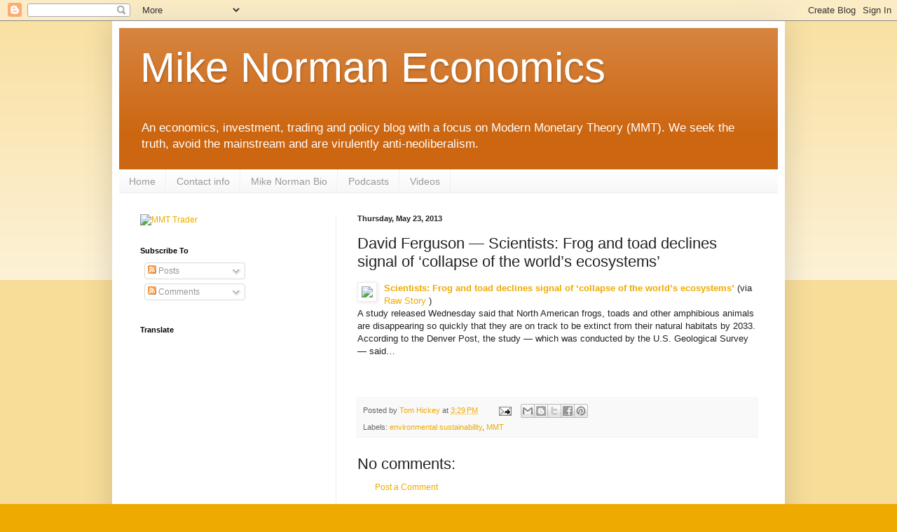

--- FILE ---
content_type: text/html; charset=utf-8
request_url: https://www.google.com/recaptcha/api2/aframe
body_size: 267
content:
<!DOCTYPE HTML><html><head><meta http-equiv="content-type" content="text/html; charset=UTF-8"></head><body><script nonce="ARenq8ZwSBt9imV8Kdvepg">/** Anti-fraud and anti-abuse applications only. See google.com/recaptcha */ try{var clients={'sodar':'https://pagead2.googlesyndication.com/pagead/sodar?'};window.addEventListener("message",function(a){try{if(a.source===window.parent){var b=JSON.parse(a.data);var c=clients[b['id']];if(c){var d=document.createElement('img');d.src=c+b['params']+'&rc='+(localStorage.getItem("rc::a")?sessionStorage.getItem("rc::b"):"");window.document.body.appendChild(d);sessionStorage.setItem("rc::e",parseInt(sessionStorage.getItem("rc::e")||0)+1);localStorage.setItem("rc::h",'1769383907275');}}}catch(b){}});window.parent.postMessage("_grecaptcha_ready", "*");}catch(b){}</script></body></html>